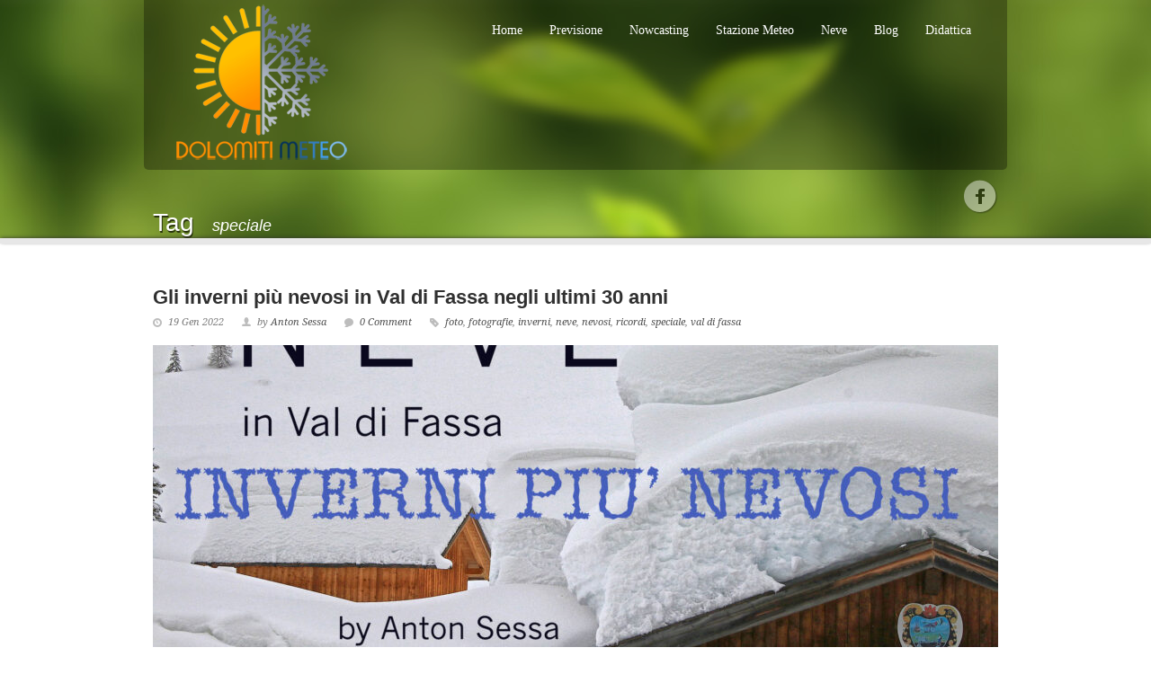

--- FILE ---
content_type: text/html; charset=UTF-8
request_url: https://www.dolomitimeteo.com/tag/speciale/
body_size: 7714
content:
<!DOCTYPE html>
<!--[if lt IE 7 ]><html class="ie ie6" lang="en"> <![endif]-->
<!--[if IE 7 ]><html class="ie ie7" lang="en"> <![endif]-->
<!--[if IE 8 ]><html class="ie ie8" lang="en"> <![endif]-->
<!--[if (gte IE 9)|!(IE)]><!--><html lang="it-IT"> <!--<![endif]-->
<head>

	<!-- Basic Page Needs
  ================================================== -->
	<meta charset="utf-8" />
	<title>Dolomiti Meteo  speciale Archives - Dolomiti Meteo</title>

	<!--[if lt IE 9]>
		<script src="http://html5shim.googlecode.com/svn/trunk/html5.js"></script>
	<![endif]-->

	<!-- CSS
  ================================================== -->
	<link rel="stylesheet" href="https://www.dolomitimeteo.com/wp-content/themes/greenearth/style.css" type="text/css" />
	
				<meta name="viewport" content="width=device-width, initial-scale=1, maximum-scale=1">
		<link rel="stylesheet" href="https://www.dolomitimeteo.com/wp-content/themes/greenearth/stylesheet/skeleton-responsive.css">
		<link rel="stylesheet" href="https://www.dolomitimeteo.com/wp-content/themes/greenearth/stylesheet/layout-responsive.css">	
		
	<!--[if lt IE 9]>
		<link rel="stylesheet" href="https://www.dolomitimeteo.com/wp-content/themes/greenearth/stylesheet/ie-style.php?path=https://www.dolomitimeteo.com/wp-content/themes/greenearth" type="text/css" media="screen, projection" /> 
	<![endif]-->
	<!--[if IE 7]>
		<link rel="stylesheet" href="https://www.dolomitimeteo.com/wp-content/themes/greenearth/stylesheet/ie7-style.css" /> 
	<![endif]-->	
	
	<!-- Favicon
   ================================================== -->
	<link rel="shortcut icon" href="https://www.dolomitimeteo.com/wp-content/uploads/2013/04/Dolomiti_meteo_x_favicon1.png" type="image/x-icon" />
	<!-- Start WP_HEAD
   ================================================== -->
		
	<meta name='robots' content='index, follow, max-image-preview:large, max-snippet:-1, max-video-preview:-1' />

	<!-- This site is optimized with the Yoast SEO plugin v23.4 - https://yoast.com/wordpress/plugins/seo/ -->
	<link rel="canonical" href="https://www.dolomitimeteo.com/tag/speciale/" />
	<meta property="og:locale" content="it_IT" />
	<meta property="og:type" content="article" />
	<meta property="og:title" content="speciale Archives - Dolomiti Meteo" />
	<meta property="og:url" content="https://www.dolomitimeteo.com/tag/speciale/" />
	<meta property="og:site_name" content="Dolomiti Meteo" />
	<meta name="twitter:card" content="summary_large_image" />
	<meta name="twitter:site" content="@DolomitiMeteo" />
	<script type="application/ld+json" class="yoast-schema-graph">{"@context":"https://schema.org","@graph":[{"@type":"CollectionPage","@id":"https://www.dolomitimeteo.com/tag/speciale/","url":"https://www.dolomitimeteo.com/tag/speciale/","name":"speciale Archives - Dolomiti Meteo","isPartOf":{"@id":"https://www.dolomitimeteo.com/#website"},"primaryImageOfPage":{"@id":"https://www.dolomitimeteo.com/tag/speciale/#primaryimage"},"image":{"@id":"https://www.dolomitimeteo.com/tag/speciale/#primaryimage"},"thumbnailUrl":"https://www.dolomitimeteo.com/wp-content/uploads/2022/01/nevoso-1parte.jpg","breadcrumb":{"@id":"https://www.dolomitimeteo.com/tag/speciale/#breadcrumb"},"inLanguage":"it-IT"},{"@type":"ImageObject","inLanguage":"it-IT","@id":"https://www.dolomitimeteo.com/tag/speciale/#primaryimage","url":"https://www.dolomitimeteo.com/wp-content/uploads/2022/01/nevoso-1parte.jpg","contentUrl":"https://www.dolomitimeteo.com/wp-content/uploads/2022/01/nevoso-1parte.jpg","width":1920,"height":1280},{"@type":"BreadcrumbList","@id":"https://www.dolomitimeteo.com/tag/speciale/#breadcrumb","itemListElement":[{"@type":"ListItem","position":1,"name":"Home","item":"https://www.dolomitimeteo.com/"},{"@type":"ListItem","position":2,"name":"speciale"}]},{"@type":"WebSite","@id":"https://www.dolomitimeteo.com/#website","url":"https://www.dolomitimeteo.com/","name":"Dolomiti Meteo","description":"Il tempo in Val di Fassa","potentialAction":[{"@type":"SearchAction","target":{"@type":"EntryPoint","urlTemplate":"https://www.dolomitimeteo.com/?s={search_term_string}"},"query-input":{"@type":"PropertyValueSpecification","valueRequired":true,"valueName":"search_term_string"}}],"inLanguage":"it-IT"}]}</script>
	<!-- / Yoast SEO plugin. -->


<link rel='dns-prefetch' href='//fonts.googleapis.com' />
<script type="text/javascript">
/* <![CDATA[ */
window._wpemojiSettings = {"baseUrl":"https:\/\/s.w.org\/images\/core\/emoji\/14.0.0\/72x72\/","ext":".png","svgUrl":"https:\/\/s.w.org\/images\/core\/emoji\/14.0.0\/svg\/","svgExt":".svg","source":{"concatemoji":"https:\/\/www.dolomitimeteo.com\/wp-includes\/js\/wp-emoji-release.min.js?ver=6.4.7"}};
/*! This file is auto-generated */
!function(i,n){var o,s,e;function c(e){try{var t={supportTests:e,timestamp:(new Date).valueOf()};sessionStorage.setItem(o,JSON.stringify(t))}catch(e){}}function p(e,t,n){e.clearRect(0,0,e.canvas.width,e.canvas.height),e.fillText(t,0,0);var t=new Uint32Array(e.getImageData(0,0,e.canvas.width,e.canvas.height).data),r=(e.clearRect(0,0,e.canvas.width,e.canvas.height),e.fillText(n,0,0),new Uint32Array(e.getImageData(0,0,e.canvas.width,e.canvas.height).data));return t.every(function(e,t){return e===r[t]})}function u(e,t,n){switch(t){case"flag":return n(e,"\ud83c\udff3\ufe0f\u200d\u26a7\ufe0f","\ud83c\udff3\ufe0f\u200b\u26a7\ufe0f")?!1:!n(e,"\ud83c\uddfa\ud83c\uddf3","\ud83c\uddfa\u200b\ud83c\uddf3")&&!n(e,"\ud83c\udff4\udb40\udc67\udb40\udc62\udb40\udc65\udb40\udc6e\udb40\udc67\udb40\udc7f","\ud83c\udff4\u200b\udb40\udc67\u200b\udb40\udc62\u200b\udb40\udc65\u200b\udb40\udc6e\u200b\udb40\udc67\u200b\udb40\udc7f");case"emoji":return!n(e,"\ud83e\udef1\ud83c\udffb\u200d\ud83e\udef2\ud83c\udfff","\ud83e\udef1\ud83c\udffb\u200b\ud83e\udef2\ud83c\udfff")}return!1}function f(e,t,n){var r="undefined"!=typeof WorkerGlobalScope&&self instanceof WorkerGlobalScope?new OffscreenCanvas(300,150):i.createElement("canvas"),a=r.getContext("2d",{willReadFrequently:!0}),o=(a.textBaseline="top",a.font="600 32px Arial",{});return e.forEach(function(e){o[e]=t(a,e,n)}),o}function t(e){var t=i.createElement("script");t.src=e,t.defer=!0,i.head.appendChild(t)}"undefined"!=typeof Promise&&(o="wpEmojiSettingsSupports",s=["flag","emoji"],n.supports={everything:!0,everythingExceptFlag:!0},e=new Promise(function(e){i.addEventListener("DOMContentLoaded",e,{once:!0})}),new Promise(function(t){var n=function(){try{var e=JSON.parse(sessionStorage.getItem(o));if("object"==typeof e&&"number"==typeof e.timestamp&&(new Date).valueOf()<e.timestamp+604800&&"object"==typeof e.supportTests)return e.supportTests}catch(e){}return null}();if(!n){if("undefined"!=typeof Worker&&"undefined"!=typeof OffscreenCanvas&&"undefined"!=typeof URL&&URL.createObjectURL&&"undefined"!=typeof Blob)try{var e="postMessage("+f.toString()+"("+[JSON.stringify(s),u.toString(),p.toString()].join(",")+"));",r=new Blob([e],{type:"text/javascript"}),a=new Worker(URL.createObjectURL(r),{name:"wpTestEmojiSupports"});return void(a.onmessage=function(e){c(n=e.data),a.terminate(),t(n)})}catch(e){}c(n=f(s,u,p))}t(n)}).then(function(e){for(var t in e)n.supports[t]=e[t],n.supports.everything=n.supports.everything&&n.supports[t],"flag"!==t&&(n.supports.everythingExceptFlag=n.supports.everythingExceptFlag&&n.supports[t]);n.supports.everythingExceptFlag=n.supports.everythingExceptFlag&&!n.supports.flag,n.DOMReady=!1,n.readyCallback=function(){n.DOMReady=!0}}).then(function(){return e}).then(function(){var e;n.supports.everything||(n.readyCallback(),(e=n.source||{}).concatemoji?t(e.concatemoji):e.wpemoji&&e.twemoji&&(t(e.twemoji),t(e.wpemoji)))}))}((window,document),window._wpemojiSettings);
/* ]]> */
</script>
<link rel='stylesheet' id='style-custom-css' href='https://www.dolomitimeteo.com/wp-content/themes/greenearth/style-custom.php?ver=6.4.7' type='text/css' media='all' />
<link rel='stylesheet' id='Google-Font-css' href='https://fonts.googleapis.com/css?family=Droid+Sans%3Asubset%3Dlatin%3An%2Ci%2Cb%2Cbi%7CDroid+Serif%3Asubset%3Dlatin%3An%2Ci%2Cb%2Cbi%7C&#038;ver=6.4.7' type='text/css' media='all' />
<style id='wp-emoji-styles-inline-css' type='text/css'>

	img.wp-smiley, img.emoji {
		display: inline !important;
		border: none !important;
		box-shadow: none !important;
		height: 1em !important;
		width: 1em !important;
		margin: 0 0.07em !important;
		vertical-align: -0.1em !important;
		background: none !important;
		padding: 0 !important;
	}
</style>
<style id='trebimeteo-flex-style-inline-css' type='text/css'>
.wp-block-trebimeteo-flex *{box-sizing:border-box}.wp-block-trebimeteo-flex .wp-block-trebimeteo-flex-header{color:inherit;font-weight:bolder;padding:.3em}.wp-block-trebimeteo-flex .wp-block-trebimeteo-flex-footer{display:flex;flex-direction:row;justify-content:space-between}.wp-block-trebimeteo-flex .wp-block-trebimeteo-flex-footer a,.wp-block-trebimeteo-flex .wp-block-trebimeteo-flex-footer a:hover{color:inherit}.wp-block-trebimeteo-flex .wp-block-trebimeteo-flex-footer div{padding:.3em}.wp-block-trebimeteo-flex .wp-block-trebimeteo-flex-body{display:flex;flex-direction:var(--3b-meteo--flex-body--direction,column);flex-wrap:var(--3b-meteo--flex-body--wrap,nowrap)}.wp-block-trebimeteo-flex.is-style-grid{--3b-meteo--flex-body--direction:row;--3b-meteo--flex-body--wrap:wrap}.wp-block-trebimeteo-flex.is-stacked-on-mobile.is-style-grid{--3b-meteo--flex-body--direction:column}@media(min-width:500px){.wp-block-trebimeteo-flex.is-stacked-on-mobile.is-style-grid{--3b-meteo--flex-body--direction:row}}.wp-block-trebimeteo-flex:not(.is-style-grid){--3b--day-flex-basis:auto}.wp-block-trebimeteo-day{display:flex;flex-direction:column;flex-grow:1;justify-content:var(--3b-meteo--day--justify-content,center);max-width:100%}.wp-block-trebimeteo-day *{box-sizing:border-box}.wp-block-trebimeteo-day .w3bData{-ms-grid-row-align:var(--3b-meteo--day--date-align,stretch);align-self:var(--3b-meteo--day--date-align,stretch)}.wp-block-trebimeteo-day .w3bSimbolo{-ms-grid-row-align:var(--3b-meteo--day--image-align,initial);align-self:var(--3b-meteo--day--image-align,initial)}.wp-block-trebimeteo-day .w3bRainLabel,.wp-block-trebimeteo-day .w3bTempMaxLabel,.wp-block-trebimeteo-day .w3bTempMinLabel,.wp-block-trebimeteo-day .w3bVentiLabel,.wp-block-trebimeteo-day .w3bVentiUnit{margin-right:.4em}.wp-block-trebimeteo-day .w3bVentiUnit{margin-left:.5em}.wp-block-trebimeteo-day .w3bSimbolo{min-height:2.5em;min-width:2.5em}.wp-block-trebimeteo-day .w3bTempMinMax{min-width:-webkit-max-content;min-width:-moz-max-content;min-width:max-content}.wp-block-trebimeteo-day.has-text-align-center{--3b-meteo--day-body--align-self:center}.wp-block-trebimeteo-day.has-text-align-right{--3b-meteo--day-body--align-self:flex-end}.wp-block-trebimeteo-day.is-style-vertical-inverted{--3b-meteo--day-body--direction:column-reverse}.wp-block-trebimeteo-day.is-style-horizontal{--3b-meteo--day--justify-content:flex-start;--3b-meteo--day-body--direction:row}.wp-block-trebimeteo-day.is-style-horizontal-inverted{--3b-meteo--day--justify-content:flex-start;--3b-meteo--day-body--direction:row-reverse}.wp-block-trebimeteo-day .is-image-align-start{--3b-meteo--day--image-align:flex-start}.wp-block-trebimeteo-day .is-image-align-center{--3b-meteo--day--image-align:center}.wp-block-trebimeteo-day .is-image-align-end{--3b-meteo--day--image-align:flex-end}.wp-block-trebimeteo-day .wp-block-trebimeteo-day-body{align-self:var(--3b-meteo--day-body--align-self,flex-start);display:flex;flex-direction:var(--3b-meteo--day-body--direction,column);justify-content:var(--3b-meteo--day-body--justify-content,flex-start);margin-block:auto}

</style>
<link rel='stylesheet' id='dashicons-css' href='https://www.dolomitimeteo.com/wp-includes/css/dashicons.min.css?ver=6.4.7' type='text/css' media='all' />
<link rel='stylesheet' id='post-views-counter-frontend-css' href='https://www.dolomitimeteo.com/wp-content/plugins/post-views-counter/css/frontend.min.css?ver=1.4.8' type='text/css' media='all' />
<link rel='stylesheet' id='responsive-lightbox-imagelightbox-css' href='https://www.dolomitimeteo.com/wp-content/plugins/responsive-lightbox/assets/imagelightbox/imagelightbox.min.css?ver=2.4.8' type='text/css' media='all' />
<link rel='stylesheet' id='simple-weather-css' href='https://www.dolomitimeteo.com/wp-content/plugins/simple-weather/css/simple-weather.css?ver=4.0' type='text/css' media='all' />
<link rel='stylesheet' id='superfish-css' href='https://www.dolomitimeteo.com/wp-content/themes/greenearth/stylesheet/superfish.css?ver=6.4.7' type='text/css' media='all' />
<link rel='stylesheet' id='prettyPhoto-css' href='https://www.dolomitimeteo.com/wp-content/themes/greenearth/stylesheet/prettyPhoto.css?ver=6.4.7' type='text/css' media='all' />
<link rel='stylesheet' id='flex-slider-css' href='https://www.dolomitimeteo.com/wp-content/themes/greenearth/stylesheet/flexslider.css?ver=6.4.7' type='text/css' media='all' />
<script type="text/javascript" src="https://www.dolomitimeteo.com/wp-includes/js/jquery/jquery.min.js?ver=3.7.1" id="jquery-core-js"></script>
<script type="text/javascript" src="https://www.dolomitimeteo.com/wp-includes/js/jquery/jquery-migrate.min.js?ver=3.4.1" id="jquery-migrate-js"></script>
<script type="text/javascript" src="https://www.dolomitimeteo.com/wp-includes/js/dist/vendor/wp-polyfill-inert.min.js?ver=3.1.2" id="wp-polyfill-inert-js"></script>
<script type="text/javascript" src="https://www.dolomitimeteo.com/wp-includes/js/dist/vendor/regenerator-runtime.min.js?ver=0.14.0" id="regenerator-runtime-js"></script>
<script type="text/javascript" src="https://www.dolomitimeteo.com/wp-includes/js/dist/vendor/wp-polyfill.min.js?ver=3.15.0" id="wp-polyfill-js"></script>
<script type="text/javascript" src="https://www.dolomitimeteo.com/wp-includes/js/dist/vendor/react.min.js?ver=18.2.0" id="react-js"></script>
<script type="text/javascript" src="https://www.dolomitimeteo.com/wp-includes/js/dist/vendor/react-dom.min.js?ver=18.2.0" id="react-dom-js"></script>
<script type="text/javascript" src="https://www.dolomitimeteo.com/wp-includes/js/dist/escape-html.min.js?ver=03e27a7b6ae14f7afaa6" id="wp-escape-html-js"></script>
<script type="text/javascript" src="https://www.dolomitimeteo.com/wp-includes/js/dist/element.min.js?ver=ed1c7604880e8b574b40" id="wp-element-js"></script>
<script type="text/javascript" id="trebimeteo-flex-script-js-extra">
/* <![CDATA[ */
var trebimeteoData = {"url":"https:\/\/www.dolomitimeteo.com\/wp-json\/trebimeteo\/v1\/proxy","nonce":"8c55ac4547"};
/* ]]> */
</script>
<script type="text/javascript" src="https://www.dolomitimeteo.com/wp-content/plugins/3b-meteo/blocks/flex/build/script.js?ver=2d7a52e082fcdbd137d5" id="trebimeteo-flex-script-js"></script>
<script type="text/javascript" src="https://www.dolomitimeteo.com/wp-includes/js/underscore.min.js?ver=1.13.4" id="underscore-js"></script>
<script type="text/javascript" src="https://www.dolomitimeteo.com/wp-content/plugins/responsive-lightbox/assets/imagelightbox/imagelightbox.min.js?ver=2.4.8" id="responsive-lightbox-imagelightbox-js"></script>
<script type="text/javascript" src="https://www.dolomitimeteo.com/wp-content/plugins/responsive-lightbox/assets/infinitescroll/infinite-scroll.pkgd.min.js?ver=6.4.7" id="responsive-lightbox-infinite-scroll-js"></script>
<script type="text/javascript" id="responsive-lightbox-js-before">
/* <![CDATA[ */
var rlArgs = {"script":"imagelightbox","selector":"lightbox","customEvents":"","activeGalleries":true,"animationSpeed":250,"preloadNext":true,"enableKeyboard":true,"quitOnEnd":false,"quitOnImageClick":false,"quitOnDocumentClick":true,"woocommerce_gallery":false,"ajaxurl":"https:\/\/www.dolomitimeteo.com\/wp-admin\/admin-ajax.php","nonce":"687659e25d","preview":false,"postId":5678,"scriptExtension":false};
/* ]]> */
</script>
<script type="text/javascript" src="https://www.dolomitimeteo.com/wp-content/plugins/responsive-lightbox/js/front.js?ver=2.4.8" id="responsive-lightbox-js"></script>
<script type="text/javascript" src="https://www.dolomitimeteo.com/wp-content/themes/greenearth/javascript/jquery.fitvids.js?ver=1.0" id="fitvids-js"></script>
<link rel="https://api.w.org/" href="https://www.dolomitimeteo.com/wp-json/" /><link rel="alternate" type="application/json" href="https://www.dolomitimeteo.com/wp-json/wp/v2/tags/519" /><link rel="EditURI" type="application/rsd+xml" title="RSD" href="https://www.dolomitimeteo.com/xmlrpc.php?rsd" />
<meta name="generator" content="WordPress 6.4.7" />
	
	<!-- FB Thumbnail
   ================================================== -->
	<link rel="image_src" href="https://www.dolomitimeteo.com/wp-content/uploads/2022/01/nevoso-1parte-150x150.jpg" />	
</head>
<body class="archive tag tag-speciale tag-519">
<div class="body-wrapper">
		<div class="header-part-wrapper" style="background: url('https://www.dolomitimeteo.com/wp-content/themes/greenearth/images/default-header.jpg') center 0px repeat-x; min-height: 170px">
		<div class="container navigation-container">
			<div class="header-wrapper">
				
				<!-- Get Logo -->
				<div class="logo-wrapper">
					<a href="https://www.dolomitimeteo.com/"><img src="https://www.dolomitimeteo.com/wp-content/uploads/2016/08/logo2016-200x175.png" alt=""/></a>				</div>
				
				<!-- Navigation -->
				<div class="navigation-wrapper">
					<div class="responsive-navigation-wrapper">
						<!-- Get Responsive Navigation -->
						<div class="responsive-menu-wrapper"><select id="menu-main" class="menu dropdown-menu"><option value="" class="blank">&#8212; Main Menu &#8212;</option><option class="menu-item menu-item-type-post_type menu-item-object-page menu-item-home menu-item-2964 menu-item-depth-0" value="https://www.dolomitimeteo.com/">Home</option>
<option class="menu-item menu-item-type-post_type menu-item-object-page menu-item-2959 menu-item-depth-0" value="https://www.dolomitimeteo.com/previsione/">Previsione</option>
<option class="menu-item menu-item-type-post_type menu-item-object-page menu-item-2960 menu-item-depth-0" value="https://www.dolomitimeteo.com/nowcasting/">Nowcasting</option>
<option class="menu-item menu-item-type-post_type menu-item-object-page menu-item-5835 menu-item-depth-0" value="https://www.dolomitimeteo.com/stazione-meteo-vigo/">Stazione Meteo</option>
<option class="menu-item menu-item-type-post_type menu-item-object-page menu-item-2958 menu-item-depth-0" value="https://www.dolomitimeteo.com/neve/">Neve</option>
<option class="menu-item menu-item-type-post_type menu-item-object-page menu-item-2961 menu-item-depth-0" value="https://www.dolomitimeteo.com/blog/">Blog</option>
<option class="menu-item menu-item-type-post_type menu-item-object-page menu-item-2957 menu-item-depth-0" value="https://www.dolomitimeteo.com/didattica/">Didattica</option>
</select></div>					</div>
					<div class="main-navigation-wrapper">
						<!-- Get Navigation -->
						<div id="main-superfish-wrapper" class="menu-wrapper"><ul id="menu-main-1" class="sf-menu"><li id="menu-item-2964" class="menu-item menu-item-type-post_type menu-item-object-page menu-item-home menu-item-2964"><a href="https://www.dolomitimeteo.com/">Home</a></li>
<li id="menu-item-2959" class="menu-item menu-item-type-post_type menu-item-object-page menu-item-2959"><a href="https://www.dolomitimeteo.com/previsione/">Previsione</a></li>
<li id="menu-item-2960" class="menu-item menu-item-type-post_type menu-item-object-page menu-item-2960"><a href="https://www.dolomitimeteo.com/nowcasting/">Nowcasting</a></li>
<li id="menu-item-5835" class="menu-item menu-item-type-post_type menu-item-object-page menu-item-5835"><a href="https://www.dolomitimeteo.com/stazione-meteo-vigo/">Stazione Meteo</a></li>
<li id="menu-item-2958" class="menu-item menu-item-type-post_type menu-item-object-page menu-item-2958"><a href="https://www.dolomitimeteo.com/neve/">Neve</a></li>
<li id="menu-item-2961" class="menu-item menu-item-type-post_type menu-item-object-page menu-item-2961"><a href="https://www.dolomitimeteo.com/blog/">Blog</a></li>
<li id="menu-item-2957" class="menu-item menu-item-type-post_type menu-item-object-page menu-item-2957"><a href="https://www.dolomitimeteo.com/didattica/">Didattica</a></li>
</ul></div>					</div>
					<div class="clear"></div>
				</div>
				<div class="clear"></div>
				
			</div> <!-- header-wrapper -->
		</div> <!-- container -->
		
		<div class="container page-title-wrapper"><div class="sixteen columns mb0"><h1 class="gdl-page-title gdl-title">Tag</h1><div class="gdl-page-caption">speciale</div></div></div>	
		<!-- Print Social Icon -->
				<div class="container social-icon-container">
			<div class="social-icon-wrapper ">
				<div class="social-icon"><a href="https://www.facebook.com/dolomitimeteo" target="_blank"><img src="https://www.dolomitimeteo.com/wp-content/themes/greenearth/images/icon/dark/social/facebook.png" alt="facebook"/></a></div>			</div> <!-- Social Icon Wrapper -->	
		</div> <!-- Conatiner -->		
				
	</div> <!-- header-part-wrapper -->
				
	<div class="header-bottom-bar slider-off"></div>
	<div class="content-part-wrapper slider-off">
		<div class="container">
				<div class="content-wrapper ">
		<div class="page-wrapper archive-wrapper">
			<div class='gdl-page-float-left'><div class='gdl-page-item'><div id="blog-item-holder" class="blog-item-holder"><div class="blog-item2 sixteen columns"><h2 class="blog-thumbnail-title post-title-color gdl-title"><a href="https://www.dolomitimeteo.com/gli-inverni-piu-nevosi-in-val-di-fassa-negli-ultimi-30-anni/">Gli inverni più nevosi in Val di Fassa negli ultimi 30 anni</a></h2><div class="blog-thumbnail-info post-info-color gdl-divider"><div class="blog-thumbnail-date">19 Gen 2022</div><div class="blog-thumbnail-author"> by <a href="http://www.antonsessa.com" title="Visita il sito web di Anton Sessa" rel="author external">Anton Sessa</a></div><div class="blog-thumbnail-comment"><a href="https://www.dolomitimeteo.com/gli-inverni-piu-nevosi-in-val-di-fassa-negli-ultimi-30-anni/#respond">0 Comment</a></div><div class="single-thumbnail-tag"><a href="https://www.dolomitimeteo.com/tag/foto/" rel="tag">foto</a>, <a href="https://www.dolomitimeteo.com/tag/fotografie/" rel="tag">fotografie</a>, <a href="https://www.dolomitimeteo.com/tag/inverni/" rel="tag">inverni</a>, <a href="https://www.dolomitimeteo.com/tag/neve/" rel="tag">neve</a>, <a href="https://www.dolomitimeteo.com/tag/nevosi/" rel="tag">nevosi</a>, <a href="https://www.dolomitimeteo.com/tag/ricordi/" rel="tag">ricordi</a>, <a href="https://www.dolomitimeteo.com/tag/speciale/" rel="tag">speciale</a>, <a href="https://www.dolomitimeteo.com/tag/val-di-fassa/" rel="tag">val di fassa</a></div><div class="clear"></div></div><div class="blog-thumbnail-image"><a href="https://www.dolomitimeteo.com/gli-inverni-piu-nevosi-in-val-di-fassa-negli-ultimi-30-anni/"><img src="https://www.dolomitimeteo.com/wp-content/uploads/2022/01/nevoso-1parte-940x360.jpg" alt=""/></a></div><div class="blog-thumbnail-context"><div class="blog-thumbnail-content">Quali sono stati gli Inverni con più neve in Val di Fassa negli ultimi 30 anni? Ecco i vincitori: Inverno 2013-2014 al primo posto! Inverno 2008-2009 al secondo posto! Inverno 2020-2021 al terzo posto! Degno di nota anche l&#8217;inverno 2003-2004 che è stato il primo inverno nevoso d</div><a class="gdl-button blog-button" href="https://www.dolomitimeteo.com/gli-inverni-piu-nevosi-in-val-di-fassa-negli-ultimi-30-anni/">Read More</a></div></div></div><div class="clear"></div></div></div>			<div class="clear"></div>
		</div>
	</div> <!-- content-wrapper -->

		</div> <!-- container -->
	</div> <!-- content-part-wrapper -->
	<div class="footer-wrapper">
				
					<div class="footer-wrapper-gimmick"></div>
				
		
		<!-- Get Footer Widget -->
					<div class="container mt0">
				<div class="footer-widget-wrapper">
					<div class="one-third column mt0"><div class="custom-sidebar gdl-divider"><h3 class="custom-sidebar-title footer-title-color gdl-title">Categorie Articoli</h3>
			<ul>
					<li class="cat-item cat-item-167"><a href="https://www.dolomitimeteo.com/category/astronomia/">astronomia</a> (3)
</li>
	<li class="cat-item cat-item-2"><a href="https://www.dolomitimeteo.com/category/blog/">blog</a> (40)
</li>
	<li class="cat-item cat-item-207"><a href="https://www.dolomitimeteo.com/category/didattica/">didattica</a> (7)
</li>
	<li class="cat-item cat-item-202"><a href="https://www.dolomitimeteo.com/category/neve-2/">Neve</a> (9)
</li>
	<li class="cat-item cat-item-3"><a href="https://www.dolomitimeteo.com/category/news-meteo-dallitalia-e-dal-mondo/">News Meteo</a> (20)
</li>
	<li class="cat-item cat-item-4"><a href="https://www.dolomitimeteo.com/category/osservazioni-del-tempo-in-val-di-fassa/">Osservazioni</a> (209)
</li>
	<li class="cat-item cat-item-5"><a href="https://www.dolomitimeteo.com/category/tendenza-del-tempo-sulle-dolomiti/">Tendenza</a> (251)
</li>
			</ul>

			</div><div class="widget_text custom-sidebar gdl-divider"><div class="textwidget custom-html-widget"><script type='text/javascript' src='https://adron.it/repository/dolomitimeteo/banner.js'></script></div></div></div><div class="two-thirds column mt0"></div><div class="display-none mt0"></div><div class="display-none mt0"></div>					<div class="clear"></div>
				</div>
			</div> 
				
				
		<!-- Get Copyright Text -->
					<div class="copyright-wrapper">
				<div class="container">					
					<div class="copyright-left">
						<a href="https://www.dolomitimeteo.com" target="_blank">Dolomiti Meteo</a> è un idea di <a href="https://www.fassacom.com" target="_blank">FassaCom</a> - Strada de Larcionè, 48 - 38039 Vigo di Fassa (TN) - P.IVA 01443630221 - Foto by <a href="https://www.antonsessa.com" target="_blank">Anton Sessa</a> - <a href="https://www.dolomitipic.it" target="_blank">DolomitiPic</a>					</div> 
					<div class="copyright-right">
											</div> 
				</div>
				<div class="clear"></div>
			</div>
			</div><!-- footer-wrapper -->

</div> <!-- body-wrapper -->
	
	<script>
		var getElementsByClassName=function(a,b,c){if(document.getElementsByClassName){getElementsByClassName=function(a,b,c){c=c||document;var d=c.getElementsByClassName(a),e=b?new RegExp("\\b"+b+"\\b","i"):null,f=[],g;for(var h=0,i=d.length;h<i;h+=1){g=d[h];if(!e||e.test(g.nodeName)){f.push(g)}}return f}}else if(document.evaluate){getElementsByClassName=function(a,b,c){b=b||"*";c=c||document;var d=a.split(" "),e="",f="http://www.w3.org/1999/xhtml",g=document.documentElement.namespaceURI===f?f:null,h=[],i,j;for(var k=0,l=d.length;k<l;k+=1){e+="[contains(concat(' ', @class, ' '), ' "+d[k]+" ')]"}try{i=document.evaluate(".//"+b+e,c,g,0,null)}catch(m){i=document.evaluate(".//"+b+e,c,null,0,null)}while(j=i.iterateNext()){h.push(j)}return h}}else{getElementsByClassName=function(a,b,c){b=b||"*";c=c||document;var d=a.split(" "),e=[],f=b==="*"&&c.all?c.all:c.getElementsByTagName(b),g,h=[],i;for(var j=0,k=d.length;j<k;j+=1){e.push(new RegExp("(^|\\s)"+d[j]+"(\\s|$)"))}for(var l=0,m=f.length;l<m;l+=1){g=f[l];i=false;for(var n=0,o=e.length;n<o;n+=1){i=e[n].test(g.className);if(!i){break}}if(i){h.push(g)}}return h}}return getElementsByClassName(a,b,c)},
			dropdowns = getElementsByClassName( 'dropdown-menu' );
		for ( i=0; i<dropdowns.length; i++ )
			dropdowns[i].onchange = function(){ if ( this.value != '' ) window.location.href = this.value; }
	</script>
	<script type="text/javascript" src="https://www.dolomitimeteo.com/wp-includes/js/backbone.min.js?ver=1.5.0" id="backbone-js"></script>
<script type="text/javascript" id="wp-api-request-js-extra">
/* <![CDATA[ */
var wpApiSettings = {"root":"https:\/\/www.dolomitimeteo.com\/wp-json\/","nonce":"8c55ac4547","versionString":"wp\/v2\/"};
/* ]]> */
</script>
<script type="text/javascript" src="https://www.dolomitimeteo.com/wp-includes/js/api-request.min.js?ver=6.4.7" id="wp-api-request-js"></script>
<script type="text/javascript" src="https://www.dolomitimeteo.com/wp-includes/js/wp-api.min.js?ver=6.4.7" id="wp-api-js"></script>
<script type="text/javascript" src="https://www.dolomitimeteo.com/wp-content/plugins/simple-weather/js/vue.min.js" id="vue-js-js"></script>
<script type="text/javascript" src="https://www.dolomitimeteo.com/wp-content/plugins/simple-weather/js/vue-resource.min.js" id="vue-resource-js"></script>
<script type="text/javascript" src="https://www.dolomitimeteo.com/wp-content/plugins/simple-weather/js/moment.min.js" id="moment-js-js"></script>
<script type="text/javascript" id="simple-weather-main-js-extra">
/* <![CDATA[ */
var SimpleWeather = {"rest_route":"https:\/\/www.dolomitimeteo.com\/wp-json\/","locale":{"firstDay":1,"months":["Gennaio","Febbraio","Marzo","Aprile","Maggio","Giugno","Luglio","Agosto","Settembre","Ottobre","Novembre","Dicembre"],"monthsShort":["Gen","Feb","Mar","Apr","Mag","Giu","Lug","Ago","Set","Ott","Nov","Dic"],"weekdays":["domenica","luned\u00ec","marted\u00ec","mercoled\u00ec","gioved\u00ec","venerd\u00ec","sabato"],"weekdaysShort":["Dom","Lun","Mar","Mer","Gio","Ven","Sab"],"weekdaysMin":["D","L","M","M","G","V","S"],"gmtOffset":3600},"settings":{"console_log":true}};
var SimpleWeatherAtts = [];
var SimpleWeatherFeeds = [];
/* ]]> */
</script>
<script type="text/javascript" src="https://www.dolomitimeteo.com/wp-content/plugins/simple-weather/js/simple-weather.js?ver=4.1.1" id="simple-weather-main-js"></script>
<script type="text/javascript" src="https://www.dolomitimeteo.com/wp-content/themes/greenearth/javascript/superfish.js?ver=1.0" id="superfish-js"></script>
<script type="text/javascript" src="https://www.dolomitimeteo.com/wp-content/themes/greenearth/javascript/supersub.js?ver=1.0" id="supersub-js"></script>
<script type="text/javascript" src="https://www.dolomitimeteo.com/wp-content/themes/greenearth/javascript/hoverIntent.js?ver=1.0" id="hover-intent-js"></script>
<script type="text/javascript" src="https://www.dolomitimeteo.com/wp-content/themes/greenearth/javascript/gdl-scripts.js?ver=1.0" id="gdl-scripts-js"></script>
<script type="text/javascript" src="https://www.dolomitimeteo.com/wp-content/themes/greenearth/javascript/jquery.easing.js?ver=1.0" id="easing-js"></script>
<script type="text/javascript" src="https://www.dolomitimeteo.com/wp-content/themes/greenearth/javascript/jquery.prettyPhoto.js?ver=1.0" id="prettyPhoto-js"></script>
<script type="text/javascript" id="flex-slider-js-extra">
/* <![CDATA[ */
var FLEX = {"animation":"fade","pauseOnHover":"disable","controlNav":"enable","directionNav":"enable","animationDuration":"600","slideshowSpeed":"7000","pauseOnAction":"disable","controlsContainer":".flexslider"};
/* ]]> */
</script>
<script type="text/javascript" src="https://www.dolomitimeteo.com/wp-content/themes/greenearth/javascript/jquery.flexslider.js?ver=1.0" id="flex-slider-js"></script>

<script type="text/javascript"> 	
	jQuery(document).ready(function(){
	});</script>

</body>
</html>